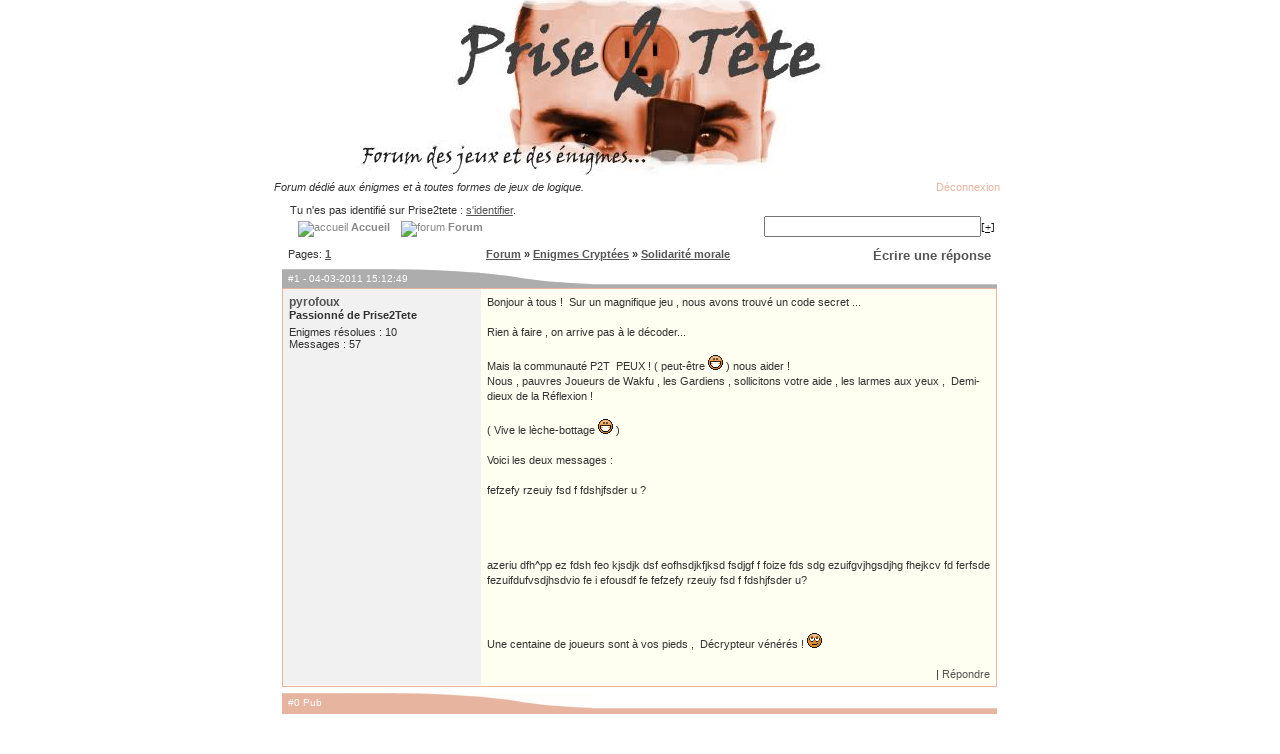

--- FILE ---
content_type: text/html; charset=iso-8859-1
request_url: http://www.prise2tete.fr/forum/viewtopic.php?id=8399
body_size: 9500
content:
<!DOCTYPE html PUBLIC "-//W3C//DTD XHTML 1.0 Strict//EN" "http://www.w3.org/TR/xhtml1/DTD/xhtml1-strict.dtd">
<html xmlns="http://www.w3.org/1999/xhtml" dir="ltr">
<head>
<meta http-equiv="Content-Type" content="text/html; charset=iso-8859-1" />
<script type="text/javascript" src="scripts/scripts.js"></script>
<title>Enigme Solidarité morale @ Prise2Tete</title>
<meta name="description" content="Bonjour à tous !  Sur un magnifique jeu , nous avons trouvé un code secret ...

Rien à faire , on arrive pas à le décoder... 

Mais la communauté P2T  PEUX ! ( peut-être :D ) nous aider ! 
Nous , pauvres Joueurs de Wakfu , les Gardiens , sollicitons  :: Enigme Solidarité morale @ Prise2Tete" />
<meta name="keywords" content="Enigme,Solidarité,morale,@,Prise2Tete" />
<link rel="stylesheet" type="text/css" href="style/Oxygen.css" />
<script type="text/javascript">
<!--
function process_form(the_form)
{
	var element_names = new Object()
	element_names["req_message"] = "Message"

	if (document.all || document.getElementById)
	{
		for (i = 0; i < the_form.length; ++i)
		{
			var elem = the_form.elements[i]
			if (elem.name && elem.name.substring(0, 4) == "req_")
			{
				if (elem.type && (elem.type=="text" || elem.type=="textarea" || elem.type=="password" || elem.type=="file") && elem.value=='')
				{
					alert("\"" + element_names[elem.name] + "\" est un champ requis pour ce formulaire.")
					elem.focus()
					return false
				}
			}
		}
	}

	return true
}
// -->
</script>
<link rel="alternate" type="application/rss+xml" title="Prise2Tete" href="/rss.xml">
<link rel="alternate" type="application/rss+xml" title="Prise2Tete - Enigmes" href="/rss.xml?enigmes">
<link rel="alternate" type="application/rss+xml" title="Prise2Tete - Enigmes mathématiques" href="/rss.xml?enigmes-maths">
<link rel="alternate" type="application/rss+xml" title="Prise2Tete - Jeux Flash" href="/rss.xml?jeux-flash">
<link rel="alternate" type="application/rss+xml" title="Prise2Tete - Room Escapes" href="/rss.xml?room-escape">
<link rel="alternate" type="application/rss+xml" title="Prise2Tete - Point and Click" href="/rss.xml?point-and-click">
<link rel="alternate" type="application/rss+xml" title="Prise2Tete - Sortie des énigmes officielles" href="/rss.xml?enigmes-officielles">
<link rel="search" title="Google &amp; Prise2Tete" href="/prise2tete-search.xml" type="application/opensearchdescription+xml">
<link rel="icon" href="/img/favicon.ico" type="image/png">
<link rel="shortcut icon" href="/img/favicon.ico" type="image/x-icon">
<script type="text/javascript">
var _gaq = _gaq || [];
_gaq.push(['_setAccount', 'UA-647045-1']);
_gaq.push(['_trackPageview']);
(function() {
 var ga = document.createElement('script');
 ga.src = ('https:' == document.location.protocol ? 'https://ssl' : 'http://www') + '.google-analytics.com/ga.js';
 ga.setAttribute('async', 'true');
 document.documentElement.firstChild.appendChild(ga);
})();
</script>
</head>
<body>
<div align="center">
<a href="http://www.prise2tete.fr/"><img style="margin:-5px;" src="img/forum.jpg" alt="Enigmes" /></a><br/>
<!--
<script async src="//pagead2.googlesyndication.com/pagead/js/adsbygoogle.js"></script>
<ins class="adsbygoogle"
     style="display:inline-block;width:728px;height:90px"
     data-ad-client="ca-pub-2941823798983528"
     data-ad-slot="5584356730"></ins>
<script>
(adsbygoogle = window.adsbygoogle || []).push({});
</script><br/>
-->

<table cellpadding="0" cellspacing="0" style="width:760px; height:69px; background-image:url(../img/barre-haut-760.png);">
<tbody><tr><td class="pun" style="padding-left:14px; text-align:left; font-style:italic;"><p><span>Forum dédié aux énigmes et à toutes formes de jeux de logique.</span></p></td><td class="pun" style="text-align:right; padding-right:20px"><a rel="nofollow" class="nav" style="color:#e7b49f" href="login.php?action=out&amp;id=1&amp;csrf_token=ef820aa950674581bc6e224d5a3ed720f3c8ae38">Déconnexion</a>
</td></tr>
<tr><td class="pun" style="padding:0px 25px 0px 30px;text-align:left; vertical-align:top">
<div id="brdwelcome" class="inbox">
			<p>Tu n'es pas identifié sur Prise2tete : <a href="login.php">s'identifier</a>.</p>
		</div>
				<a class="nav" href="/"><img src="/img/bouton_menu.gif" alt="accueil" /><b> Accueil </b></a>
				<a class="nav" href="index.php"><img src="/img/bouton_menu.gif" alt="forum" /><b> Forum </b></a>
</td><td style="padding:10px 25px 0px 0px; text-align:right;">
<form action="http://www.google.com/cse" target="_blank" id="searchbox_015173312759887787722:8j5ullwxnqi">
<input type="hidden" name="cx" value="015173312759887787722:8j5ullwxnqi" />
<input type="hidden" name="sitesearch" value="prise2tete.fr" />
<input type="text" name="q" size="25" /><a href="#" onclick="window.external.AddSearchProvider('http://www.prise2tete.fr/prise2tete-search.xml');" class="small" title="Ajouter">[+]</a></form>
<script type="text/javascript" src="http://www.google.com/coop/cse/brand?form=searchbox_015173312759887787722%3A8j5ullwxnqi&lang=fr"></script>
</td>
</tr>
</tbody>
</table>
<table class="texte" cellpadding="0" cellspacing="0" style="width:760px;">
<tr><td style="background-image:url(../img/fond-colonne-gauche.png); vertical-align:bottom; width:18px"><img style="vertical-align:bottom" src="/img/vague-bas-gauche.png" alt="" /></td>
<td style="padding:5px; width:724px; vertical-align:top">
<div id="punviewtopic" class="pun" align="left">

<div class="linkst">
	<div class="inbox">
		<p class="pagelink conl">Pages: <a href="viewtopic.php?id=8399"><strong>1</strong></a></p>
		<p class="postlink conr"><big><a rel="nofollow" href="post.php?tid=8399">Écrire une réponse</a></big></p>
 <ul><li><a href="index.php">Forum</a></li><li>&nbsp;&raquo;&nbsp;<a href="viewforum.php?id=28">Enigmes Cryptées</a></li><li>&nbsp;&raquo;&nbsp;<a href="viewtopic.php?id=8399">Solidarité morale</a></li></ul>	
		<div class="clearer"></div>
	</div>
</div>


<div id="p103736" class="blockpost rowodd firstpost">

	<h2 class="h2bis"><span><span class="conr">&nbsp;</span><a href="/forum/viewtopic.php?id=8399#p103736">#1</a> - 04-03-2011 15:12:49</span></h2>
	<div class="box">
		<div class="inbox">
						<div class="postleft">
				<dl>
					<dt><strong><a href="/?page=stats&joueur=pyrofoux">pyrofoux</a></strong></dt>
					<dd class="usertitle"><strong>Passionné de Prise2Tete</strong></dd>
					<dd class="postavatar"></dd>
					<dd>Enigmes résolues : 10</dd>
					<dd>Messages : 57</dd>
				</dl>
			</div>
			<div class="postright">
				<h3>Solidarit morale</h3>
						<div class="postmsg">
    
             
					<p>Bonjour à tous !&nbsp; Sur un magnifique jeu , nous avons trouvé un code secret ...<br /><br />Rien à faire , on arrive pas à le décoder... <br /><br />Mais la communauté P2T&nbsp; PEUX ! ( peut-être <img src="img/smilies/big_smile.png" width="15" height="15" alt="big_smile" /> ) nous aider ! <br />Nous , pauvres Joueurs de Wakfu , les Gardiens , sollicitons votre aide , les larmes aux yeux ,&nbsp; Demi-dieux de la Réflexion ! <br /><br />( Vive le lèche-bottage <img src="img/smilies/big_smile.png" width="15" height="15" alt="big_smile" /> ) <br /><br />Voici les deux messages :&nbsp; <br /><br />fefzefy rzeuiy fsd f fdshjfsder u ?<br /><br /><br /><br /><br />azeriu dfh^pp ez fdsh feo kjsdjk dsf eofhsdjkfjksd fsdjgf f foize fds sdg ezuifgvjhgsdjhg fhejkcv fd ferfsde fezuifdufvsdjhsdvio fe i efousdf fe fefzefy rzeuiy fsd f fdshjfsder u?<br /><br /><br /><br />Une centaine de joueurs sont à vos pieds ,&nbsp; Décrypteur vénérés ! <img src="img/smilies/roll.png" width="15" height="15" alt="roll" /></p>
					
          
										
				</div>
			</div>

		<div class="clearer">  </div>
		
				<div class="postleft">
			<dl></dl>
		</div>
					
						<div class="postfootright">
						<ul><li class="postquote"><script>function plusone_vote( obj ) { window.location.replace('recommander.php?id=8399'); }</script></li> | </li><li class="postquote"><a href="post.php?tid=8399&amp;qid=103736">Répondre</a></li></ul></div>

		</div>
	</div>
		</div>

<div class="blockpost rowodd">
	<h2><span>#0 Pub</span></h2>
 <div class="box" style="text-align:center">
 <!--
  <div class="postleft">
   <dl>
		  <dt><strong>Googlebot</strong></dt>
				<dd class="usertitle"><strong>Mécène de Prise2Tete</strong></dd>
			</dl>
 </div>
	<div class="postright">
	-->

<!--
  </div>
  -->
	</div>
</div>



<div id="p103739" class="blockpost roweven">

	<h2><span><span class="conr">&nbsp;</span><a href="/forum/viewtopic.php?id=8399#p103739">#2</a> - 04-03-2011 15:56:59</span></h2>
	<div class="box">
		<div class="inbox">
						<div class="postleft">
				<dl>
					<dt><strong><a href="/?page=stats&joueur=clementmarmet">clementmarmet</a></strong></dt>
					<dd class="usertitle"><strong>Elite de Prise2Tete</strong></dd>
					<dd class="postavatar"></dd>
					<dd>Enigmes résolues : 34</dd>
					<dd>Messages : 1329</dd>
					<dd>Lieu: I'm in spaaaace!!</dd>
				</dl>
			</div>
			<div class="postright">
				<h3>silidarité morale</h3>
						<div class="postmsg">
    
             
					<p>vu la quantité de &quot;f&quot;, cela correspond sans doute aux &quot;e&quot; quant à &quot;azeriu&quot;, cela ressemble étrangement à la première ligne d'un clavier :&quot;azertyuiop&quot;<br /><img src="img/smilies/tongue.png" width="15" height="15" alt="tongue" /></p>
					
          
										
				</div>
				<div class="postsignature"><hr />eki eki eki pa tang!!</div>
			</div>

		<div class="clearer">  </div>
		
				<div class="postleft">
			<dl></dl>
		</div>
					
						<div class="postfootright">
						<ul><li class="postquote"><a href="post.php?tid=8399&amp;qid=103739">Répondre</a></li></ul></div>

		</div>
	</div>
		</div>




<div id="p103741" class="blockpost rowodd">

	<h2 class="h2bis"><span><span class="conr">&nbsp;</span><a href="/forum/viewtopic.php?id=8399#p103741">#3</a> - 04-03-2011 16:03:33</span></h2>
	<div class="box">
		<div class="inbox">
						<div class="postleft">
				<dl>
					<dt><strong><a href="/?page=stats&joueur=pyrofoux">pyrofoux</a></strong></dt>
					<dd class="usertitle"><strong>Passionné de Prise2Tete</strong></dd>
					<dd class="postavatar"></dd>
					<dd>Enigmes résolues : 10</dd>
					<dd>Messages : 57</dd>
				</dl>
			</div>
			<div class="postright">
				<h3>soludarité morale</h3>
						<div class="postmsg">
    
             
					<p>Nous avons émis l'hypothèse , comme dans une énigme précédente , qu'il y aurait des&nbsp; morceaux du code qu'il faudrait supprimer , comme des suites de lettres venant du clavier : azer , sdf , ghj , etc... <img src="img/smilies/smile.png" width="15" height="15" alt="smile" /></p>
					
          
										
				</div>
			</div>

		<div class="clearer">  </div>
		
				<div class="postleft">
			<dl></dl>
		</div>
					
						<div class="postfootright">
						<ul><li class="postquote"><a href="post.php?tid=8399&amp;qid=103741">Répondre</a></li></ul></div>

		</div>
	</div>
		</div>




<div id="p103742" class="blockpost roweven">

	<h2><span><span class="conr">&nbsp;</span><a href="/forum/viewtopic.php?id=8399#p103742">#4</a> - 04-03-2011 16:22:34</span></h2>
	<div class="box">
		<div class="inbox">
						<div class="postleft">
				<dl>
					<dt><strong><a href="/?page=stats&joueur=clementmarmet">clementmarmet</a></strong></dt>
					<dd class="usertitle"><strong>Elite de Prise2Tete</strong></dd>
					<dd class="postavatar"></dd>
					<dd>Enigmes résolues : 34</dd>
					<dd>Messages : 1329</dd>
					<dd>Lieu: I'm in spaaaace!!</dd>
				</dl>
			</div>
			<div class="postright">
				<h3>Solidaité morale</h3>
						<div class="postmsg">
    
             
					<p>le codage a sûrement rapport avec le clavier mais... comment?<br />D'après dcode, &quot;ds&quot; revient 14 fois: il correspond peut-être à&quot;es&quot;<br />De plus fsd revient souvent et signifie sans doute &quot;les&quot; (ça collerait avec ds=es)<br />je vois pas beaucoup d'autre pistes, mais ça semble être une substitution avec un alphabet fixe <img src="img/smilies/hmm.png" width="15" height="15" alt="hmm" /><br />(z'avez pas des langues spéciales dans vot' jeu là? <img src="img/smilies/lol.png" width="15" height="15" alt="lol" /> )</p>
					
          
										
				</div>
				<div class="postsignature"><hr />eki eki eki pa tang!!</div>
			</div>

		<div class="clearer">  </div>
		
				<div class="postleft">
			<dl></dl>
		</div>
					
						<div class="postfootright">
						<ul><li class="postquote"><a href="post.php?tid=8399&amp;qid=103742">Répondre</a></li></ul></div>

		</div>
	</div>
		</div>




<div id="p103743" class="blockpost rowodd">

	<h2><span><span class="conr">&nbsp;</span><a href="/forum/viewtopic.php?id=8399#p103743">#5</a> - 04-03-2011 16:23:18</span></h2>
	<div class="box">
		<div class="inbox">
						<div class="postleft">
				<dl>
					<dt><strong><a href="/?page=stats&joueur=Memento">Memento</a></strong></dt>
					<dd class="usertitle"><strong>Professionnel de Prise2Tete</strong></dd>
					<dd class="postavatar"></dd>
					<dd>Enigmes résolues : 30</dd>
					<dd>Messages : 176</dd>
				</dl>
			</div>
			<div class="postright">
				<h3>Solidarité morae</h3>
						<div class="postmsg">
    
             
					<p>Cela vient de là ?<br /><span style="visibility: visible; cursor: pointer;" onclick="montrer_spoiler(this);"><b>Spoiler : [Afficher le message]</b></span><span style="visibility: hidden;"> <a href="http://shelockme.blogspot.com/2011/03/enquete-un-message-draconique.html" onclick="window.open(this.href); return false;" rel="nofollow">http://shelockme.blogspot.com/2011/03/e &hellip; nique.html</a> </span></p>
					
          
										
				</div>
			</div>

		<div class="clearer">  </div>
		
				<div class="postleft">
			<dl></dl>
		</div>
					
						<div class="postfootright">
						<ul><li class="postquote"><a href="post.php?tid=8399&amp;qid=103743">Répondre</a></li></ul></div>

		</div>
	</div>
		</div>




<div id="p103747" class="blockpost roweven">

	<h2 class="h2bis"><span><span class="conr">&nbsp;</span><a href="/forum/viewtopic.php?id=8399#p103747">#6</a> - 04-03-2011 16:58:02</span></h2>
	<div class="box">
		<div class="inbox">
						<div class="postleft">
				<dl>
					<dt><strong><a href="/?page=stats&joueur=pyrofoux">pyrofoux</a></strong></dt>
					<dd class="usertitle"><strong>Passionné de Prise2Tete</strong></dd>
					<dd class="postavatar"></dd>
					<dd>Enigmes résolues : 10</dd>
					<dd>Messages : 57</dd>
				</dl>
			</div>
			<div class="postright">
				<h3>Solidrité morale</h3>
						<div class="postmsg">
    
             
					<p>Je suis désolé de vous dire que l'énigme n'en était pas une . <br />Pas de problème pas de solutions .&nbsp; Les Développeurs du jeu on fait ceci &quot; juste &quot;<br />pour décorer.... Je suis aussi déçu que vous.... Désolé...<img src="img/smilies/hmm.png" width="15" height="15" alt="hmm" /> <br /><br />@Memento&nbsp; Oui ça vient bien de là , mais je fait partie du staff du blog ! <img src="img/smilies/wink.png" width="15" height="15" alt="wink" /></p>
					
          
										
				</div>
			</div>

		<div class="clearer">  </div>
		
				<div class="postleft">
			<dl></dl>
		</div>
					
						<div class="postfootright">
						<ul><li class="postquote"><a href="post.php?tid=8399&amp;qid=103747">Répondre</a></li></ul></div>

		</div>
	</div>
		</div>




<div id="p103748" class="blockpost rowodd">

	<h2><span><span class="conr">&nbsp;</span><a href="/forum/viewtopic.php?id=8399#p103748">#7</a> - 04-03-2011 17:04:33</span></h2>
	<div class="box">
		<div class="inbox">
						<div class="postleft">
				<dl>
					<dt><strong><a href="/?page=stats&joueur=Memento">Memento</a></strong></dt>
					<dd class="usertitle"><strong>Professionnel de Prise2Tete</strong></dd>
					<dd class="postavatar"></dd>
					<dd>Enigmes résolues : 30</dd>
					<dd>Messages : 176</dd>
				</dl>
			</div>
			<div class="postright">
				<h3>Solidarité morlae</h3>
						<div class="postmsg">
    
             
					<p>Dommage <img src="img/smilies/sad.png" width="15" height="15" alt="sad" /></p>
					
          
										
				</div>
			</div>

		<div class="clearer">  </div>
		
				<div class="postleft">
			<dl></dl>
		</div>
					
						<div class="postfootright">
						<ul><li class="postquote"><a href="post.php?tid=8399&amp;qid=103748">Répondre</a></li></ul></div>

		</div>
	</div>
		</div>




<div id="p103750" class="blockpost roweven">

	<h2><span><span class="conr">&nbsp;</span><a href="/forum/viewtopic.php?id=8399#p103750">#8</a> - 04-03-2011 17:16:59</span></h2>
	<div class="box">
		<div class="inbox">
						<div class="postleft">
				<dl>
					<dt><strong><a href="/?page=stats&joueur=FRiZMOUT">FRiZMOUT</a></strong></dt>
					<dd class="usertitle"><strong>Verbicruciste binairien</strong></dd>
					<dd class="postavatar"></dd>
					<dd>Enigmes résolues : 49</dd>
					<dd>Messages : 2218</dd>
				</dl>
			</div>
			<div class="postright">
				<h3>Solidarié morale</h3>
						<div class="postmsg">
    
             
					<p>A priori, ce n'est pas une substitution mono-alphabétique car aucun mot peut correspondre à fezuifdufvsdjhsdvio.</p>
					
          
										
				</div>
			</div>

		<div class="clearer">  </div>
		
				<div class="postleft">
			<dl></dl>
		</div>
					
						<div class="postfootright">
						<ul><li class="postquote"><a href="post.php?tid=8399&amp;qid=103750">Répondre</a></li></ul></div>

		</div>
	</div>
		</div>




<div id="p103751" class="blockpost rowodd">

	<h2><span><span class="conr">&nbsp;</span><a href="/forum/viewtopic.php?id=8399#p103751">#9</a> - 04-03-2011 17:18:08</span></h2>
	<div class="box">
		<div class="inbox">
						<div class="postleft">
				<dl>
					<dt><strong><a href="/?page=stats&joueur=clementmarmet">clementmarmet</a></strong></dt>
					<dd class="usertitle"><strong>Elite de Prise2Tete</strong></dd>
					<dd class="postavatar"></dd>
					<dd>Enigmes résolues : 34</dd>
					<dd>Messages : 1329</dd>
					<dd>Lieu: I'm in spaaaace!!</dd>
				</dl>
			</div>
			<div class="postright">
				<h3>Solidairté morale</h3>
						<div class="postmsg">
    
             
					<p>magnifique décoration!! <img src="img/smilies/lol.png" width="15" height="15" alt="lol" /><br />tant pis <img src="img/smilies/tongue.png" width="15" height="15" alt="tongue" /></p>
					
          
										
				</div>
				<div class="postsignature"><hr />eki eki eki pa tang!!</div>
			</div>

		<div class="clearer">  </div>
		
				<div class="postleft">
			<dl></dl>
		</div>
					
						<div class="postfootright">
						<ul><li class="postquote"><a href="post.php?tid=8399&amp;qid=103751">Répondre</a></li></ul></div>

		</div>
	</div>
		</div>




<div id="p103752" class="blockpost roweven">

	<h2 class="h2bis"><span><span class="conr">&nbsp;</span><a href="/forum/viewtopic.php?id=8399#p103752">#10</a> - 04-03-2011 17:27:18</span></h2>
	<div class="box">
		<div class="inbox">
						<div class="postleft">
				<dl>
					<dt><strong><a href="/?page=stats&joueur=pyrofoux">pyrofoux</a></strong></dt>
					<dd class="usertitle"><strong>Passionné de Prise2Tete</strong></dd>
					<dd class="postavatar"></dd>
					<dd>Enigmes résolues : 10</dd>
					<dd>Messages : 57</dd>
				</dl>
			</div>
			<div class="postright">
				<h3>solidariyé morale</h3>
						<div class="postmsg">
    
             
					<p>Et le pire c'est que les Développeurs nous ont &quot; donné &quot; un indice ! <br /><br />Pikoui ! Y-Y&nbsp; .....&nbsp; Ce jeu est l'un des pires qui soit ! ( Sadiquement !&nbsp; )</p>
					
          
										
				</div>
			</div>

		<div class="clearer">  </div>
		
				<div class="postleft">
			<dl></dl>
		</div>
					
						<div class="postfootright">
						<div>&nbsp;</div></div>

		</div>
	</div>
		</div>




<div class="postlinksb">
	<div class="inbox">
		<p class="postlink conr"><big><a rel="nofollow" href="post.php?tid=8399">Écrire une réponse</a></big></p>
		<p class="pagelink conl">Pages: <a href="viewtopic.php?id=8399"><strong>1</strong></a></p>
		<ul><li><a href="index.php">Forum</a></li><li>&nbsp;&raquo;&nbsp;<a href="viewforum.php?id=28">Enigmes Cryptées</a></li><li>&nbsp;&raquo;&nbsp;<a href="viewtopic.php?id=8399">Solidarité morale</a></li></ul>
		<div class="clearer"></div>
	</div>
</div>

<div class="blockform">
	<h2><span>Réponse rapide</span></h2>
	<div class="box">
		<form name="post" method="post" action="post.php?tid=8399" onsubmit="this.submit.disabled=true;if(process_form(this)){return true;}else{this.submit.disabled=false;return false;}">
			<div class="inform">
								<div id="avertissement" class="box" style="padding:2px; margin-bottom:10px; display:none;"><b><u>Attention</u></b> : <b>Aucun indice ou demande d'aide concernant les énigmes de Prise2Tete n'est accepté sur le forum !</b> Rends-toi sur le <b><a href="/?page=sage">cercle des sages</a></b> si tu as <blink>besoin d'aide !</blink></b><br />Tout nouveau message ou sujet ne respectant pas cette règle sera supprimé, merci.</div>
				<fieldset>
					<legend>Rédige ton message</legend>
					<div class="infldset txtarea">
						
												<label class="conl"><strong>Nom (Pseudo)</strong><br /><input type="text" name="req_username" value="" size="25" maxlength="25" tabindex="1" /><br /></label>
						<label class="conl">Courriel<br /><input type="text" name="email" value="" size="30" maxlength="50" tabindex="2" /><br /></label>
						<div class="clearer"></div>
						
					 						<script type="text/javascript">
						<!--
							function insert_text(open, close)
							{
								msgfield = (document.all) ? document.all.req_message : document.forms['post']['req_message'];

								// IE support
								if (document.selection && document.selection.createRange)
								{
									msgfield.focus();
									sel = document.selection.createRange();
									sel.text = open + sel.text + close;
									msgfield.focus();
								}

								// Moz support
								else if (msgfield.selectionStart || msgfield.selectionStart == '0')
								{
									var startPos = msgfield.selectionStart;
									var endPos = msgfield.selectionEnd;

									msgfield.value = msgfield.value.substring(0, startPos) + open + msgfield.value.substring(startPos, endPos) + close + msgfield.value.substring(endPos, msgfield.value.length);
									msgfield.selectionStart = msgfield.selectionEnd = endPos + open.length + close.length;
									msgfield.focus();
								}

								// Fallback support for other browsers
								else
								{
									msgfield.value += open + close;
									msgfield.focus();
								}

								return;
							}
						-->
						</script>
						<div style="padding-top: 4px">
						 <img src="img/bbcode/gras.png" onclick="insert_text('[b]','[/b]')" title="Gras" />
							<img src="img/bbcode/italique.png" onclick="insert_text('[i]','[/i]')" title="Italique" />
							<img src="img/bbcode/souligne.png" onclick="insert_text('[u]','[/u]')" title="Souligné" /> | 
							<img src="img/bbcode/url.png" onclick="insert_text('[url]','[/url]')" title="Lien web" />
							<img src="img/bbcode/image.png" onclick="insert_text('[img]','[/img]')" title="Image" />
							<img src="img/bbcode/loupe.png" onclick="insert_text('[zoom]','[/zoom]')" title="Image avec Zoom" /> | 
							<img src="img/bbcode/citation.png" onclick="insert_text('[quote]','[/quote]')" title="Citation" />
							<img src="img/bbcode/code.png" onclick="insert_text('[code]','[/code]')" title="Code / Texte non formaté" />
							<img src="img/bbcode/tex.png" onclick="insert_text('[latex]','[/latex]')" title="Formule LaTeX" />
							<img src="img/bbcode/pdf.png" onclick="insert_text('[pdf url=',' width=500 height=650]')" title="Lecteur PDF" />
							<img src="img/bbcode/spoiler.png" onclick="insert_text('[spoiler]','[/spoiler]')" title="Spoiler" /> | 
							<img src="img/bbcode/flash.png" onclick="insert_text('[flash url=',' width=640 height=480]')" title="Flash" />
							<img src="img/bbcode/deezer.png" onclick="insert_text('[deezer]','[/deezer]')" title="Deezer" />
							<img src="img/bbcode/mp3.png" onclick="insert_text('[mp3 url=',']')" title="MP3" />
							<img src="img/bbcode/youtube.png" onclick="insert_text('[youtube]','[/youtube]')" title="YouTube" />
							<img src="img/bbcode/dailymotion.png" onclick="insert_text('[dm code=',']')" title="DailyMotion" /> |
							<a href="/?page=upload" target="_blank" title="Utiliser un fichier uploadé">Upload</a> |
							<a href="help.php" target="_blank" title="aide sur la syntaxe BBCode">Aide</a>
						</div>
						<div style="padding-top: 4px">
							<a href="javascript:insert_text(':)', '');"><img src="img/smilies/smile.png" width="15" height="15" alt=":)" /></a>
							<a href="javascript:insert_text(':|', '');"><img src="img/smilies/neutral.png" width="15" height="15" alt=":|" /></a>
							<a href="javascript:insert_text(':(', '');"><img src="img/smilies/sad.png" width="15" height="15" alt=":(" /></a>
							<a href="javascript:insert_text(':D', '');"><img src="img/smilies/big_smile.png" width="15" height="15" alt=":D" /></a>
							<a href="javascript:insert_text(':o', '');"><img src="img/smilies/yikes.png" width="15" height="15" alt=":o" /></a>
							<a href="javascript:insert_text(';)', '');"><img src="img/smilies/wink.png" width="15" height="15" alt=";)" /></a>
							<a href="javascript:insert_text(':/', '');"><img src="img/smilies/hmm.png" width="15" height="15" alt=":/" /></a>
							<a href="javascript:insert_text(':P', '');"><img src="img/smilies/tongue.png" width="15" height="15" alt=":P" /></a>
							<a href="javascript:insert_text(':lol:', '');"><img src="img/smilies/lol.png" width="15" height="15" alt=":lol:" /></a>
							<a href="javascript:insert_text(':mad:', '');"><img src="img/smilies/mad.png" width="15" height="15" alt=":mad:" /></a>
							<a href="javascript:insert_text(':rolleyes:', '');"><img src="img/smilies/roll.png" width="15" height="15" alt=":rolleyes:" /></a>
							<a href="javascript:insert_text(':cool:', '');"><img src="img/smilies/cool.png" width="15" height="15" alt=":cool:" /></a>
						</div>
						<input type="hidden" name="form_sent" value="1" />
						<input type="hidden" name="form_user" value="Invité" />
						<label><textarea name="req_message" rows="8" cols="80" tabindex="3" onfocus="if (this.value.replace(/^\s+/g,'').replace(/\s+$/g,'').substring(0,8) == 'BESOIN D'){ this.value=''; document.getElementById('avertissement').style.display='block'; document.post.submit.disabled=false; document.post.preview.disabled=false; }" onclick=" document.post.submit.disabled=false;">

BESOIN D'AIDE ? Pour demander des indices sur les énigmes officielles de Prise2Tete, il existe un système d'entraide spécialement conçu : le cercle des sages.

Aucun indice ou demande d'aide concernant les énigmes officielles de Prise2Tete n'est accepté sur le forum !</textarea></label>
					</div>
				</fieldset>
						
								<fieldset style="margin: 10px 0px 0px 0px;">
			<legend>S&eacute;curit&eacute;</legend>
			<div class="infldset">
				<p>Répondez (numériquement) à la petite énigme suivante&nbsp;:&nbsp;</p>
				<p><strong>Dans une course, vous doublez le 20ème, en quelle position êtes-vous ?</strong>
					<input name="captcha" id="captcha" type="text"  tabindex="4" size="5" maxlength="10" value="" style="text-align: center;" />
				</p>
			</div>
		</fieldset>
						
						
			</div>
			<p><input type="submit" name="submit" tabindex="5" value="Envoyer" accesskey="s" disabled="disabled" /> <input type="submit" name="preview" value="Prévisualiser" tabindex="6" accesskey="p" disabled="disabled" /></p>
		</form>
	</div>
</div>
<div id="users1" class="blocktable">
<h2><span>Sujets similaires</span></h2>
<div class="box">
	<div class="inbox">
		<table cellspacing="0">
		<thead>
			<tr>
				<th class="tcl" scope="col">Sujet</th>
				<th class="tc3" scope="col">Date</th>
				<th class="tcr" scope="col">Forum</th>
			</tr>
		</thead>
		<tbody><tr class="inew">
			<td class="tcl">
				<div class="intd">
					<div class="icon"><div class="nosize"><!-- --> P2T</div></div>
					<div class="tclcon">
						<strong><a href="viewtopic.php?id=6596">Enigme sport 4</a></strong> par racine
					</div>
				</div>
			</td>
			<td class="tc3">02-06-2010</td>
			<td class="tcr"><a href="viewforum.php?id=28" title="">Enigmes Cryptées</a> </td>
		</tr><tr class="inew">
			<td class="tcl">
				<div class="intd">
					<div class="icon"><div class="nosize"><!-- --> P2T</div></div>
					<div class="tclcon">
						<strong><a href="viewtopic.php?id=5596">Sieste ou département</a></strong> par MthS-MlndN
					</div>
				</div>
			</td>
			<td class="tc3">06-01-2010</td>
			<td class="tcr"><a href="viewforum.php?id=28" title="">Enigmes Cryptées</a> </td>
		</tr><tr class="inew">
			<td class="tcl">
				<div class="intd">
					<div class="icon"><div class="nosize"><!-- --> P2T</div></div>
					<div class="tclcon">
						<strong><a href="viewtopic.php?id=3670">Euréka ! 2 (+ INDICES)</a></strong> par MthS-MlndN
					</div>
				</div>
			</td>
			<td class="tc3">13-04-2009</td>
			<td class="tcr"><a href="viewforum.php?id=28" title="">Enigmes Cryptées</a> </td>
		</tr><tr class="inew">
			<td class="tcl">
				<div class="intd">
					<div class="icon"><div class="nosize"><!-- --> P2T</div></div>
					<div class="tclcon">
						<strong><a href="viewtopic.php?id=6550">Roland Garros</a></strong> par celina58
					</div>
				</div>
			</td>
			<td class="tc3">22-05-2010</td>
			<td class="tcr"><a href="viewforum.php?id=28" title="">Enigmes Cryptées</a> </td>
		</tr><tr class="inew">
			<td class="tcl">
				<div class="intd">
					<div class="icon"><div class="nosize"><!-- --> P2T</div></div>
					<div class="tclcon">
						<strong><a href="viewtopic.php?id=13075">La réponse est presque dans la question...</a></strong> par Lui-meme
					</div>
				</div>
			</td>
			<td class="tc3">19-08-2016</td>
			<td class="tcr"><a href="viewforum.php?id=28" title="">Enigmes Cryptées</a> </td>
		</tr><tr class="inew">
			<td class="tcl">
				<div class="intd">
					<div class="icon"><div class="nosize"><!-- --> P2T</div></div>
					<div class="tclcon">
						<strong><a href="viewtopic.php?id=2214">Cryptage Biblique.</a></strong> par Limenthia
					</div>
				</div>
			</td>
			<td class="tc3">06-10-2008</td>
			<td class="tcr"><a href="viewforum.php?id=28" title="">Enigmes Cryptées</a> </td>
		</tr><tr class="inew">
			<td class="tcl">
				<div class="intd">
					<div class="icon"><div class="nosize"><!-- --> P2T</div></div>
					<div class="tclcon">
						<strong><a href="viewtopic.php?id=7144">Codeghzrisljghlbk</a></strong> par Promath-
					</div>
				</div>
			</td>
			<td class="tc3">08-09-2010</td>
			<td class="tcr"><a href="viewforum.php?id=28" title="">Enigmes Cryptées</a> </td>
		</tr><tr class="inew">
			<td class="tcl">
				<div class="intd">
					<div class="icon"><div class="nosize"><!-- --> P2T</div></div>
					<div class="tclcon">
						<strong><a href="viewtopic.php?id=1905">La Clé de l'Histoire - épisode1</a></strong> par cantalene
					</div>
				</div>
			</td>
			<td class="tc3">25-08-2008</td>
			<td class="tcr"><a href="viewforum.php?id=28" title="">Enigmes Cryptées</a> </td>
		</tr><tr class="inew">
			<td class="tcl">
				<div class="intd">
					<div class="icon"><div class="nosize"><!-- --> P2T</div></div>
					<div class="tclcon">
						<strong><a href="viewtopic.php?id=3293">Humeur du jour 19 1 8 10 5 26 25 9 10 10 9 ...</a></strong> par kosmogol
					</div>
				</div>
			</td>
			<td class="tc3">26-02-2009</td>
			<td class="tcr"><a href="viewforum.php?id=28" title="">Enigmes Cryptées</a> </td>
		</tr></tbody>
			</table>
		</div>
	</div>
	<!--
<script async src="//pagead2.googlesyndication.com/pagead/js/adsbygoogle.js"></script>
<ins class="adsbygoogle" style="display:block" data-ad-client="ca-pub-2941823798983528" data-ad-slot="3906071532" data-ad-format="autorelaxed"></ins>
<script>(adsbygoogle = window.adsbygoogle || []).push({});</script>
-->
</div>

<div id="vf" class="blocktable" style="max-height:150px;overflow:auto">
<h2><span>Mots clés des moteurs de recherche</span></h2>
<div class="box">
	<div class="inbox">
		<table cellspacing="0">
		<thead>
			<tr>
				<th class="tcr" scope="col">Mot clé (occurences)</th>
			</tr>
		</thead>
		<tbody><tr class="inew">
			<td class="tcr">
				<div class="intd">
					<div class="icon"><div class="nosize"><!-- --></div></div>
					<div class="tclcon">
						<strong><a href="http://www.google.com/cse?cx=015173312759887787722%3A8j5ullwxnqi&q=solidarite+morale" rel="nofollow" target="_blank">Solidarite morale</a> (5)</a> &mdash; <a href="http://www.google.com/cse?cx=015173312759887787722%3A8j5ullwxnqi&q=enigmes+solidarite" rel="nofollow" target="_blank">Enigmes solidarite</a> (4)</a> &mdash; <a href="http://www.google.com/cse?cx=015173312759887787722%3A8j5ullwxnqi&q=devinette+morale" rel="nofollow" target="_blank">Devinette morale</a> (3)</a> &mdash; <a href="http://www.google.com/cse?cx=015173312759887787722%3A8j5ullwxnqi&q=enigme+facile+solidarite" rel="nofollow" target="_blank">Enigme facile solidarite</a> (3)</a> &mdash; <a href="http://www.google.com/cse?cx=015173312759887787722%3A8j5ullwxnqi&q=enigme+solidarite" rel="nofollow" target="_blank">Enigme solidarite</a> (3)</a> &mdash; <a href="http://www.google.com/cse?cx=015173312759887787722%3A8j5ullwxnqi&q=devinette+solidarite" rel="nofollow" target="_blank">Devinette solidarite</a> (2)</a> &mdash; <a href="http://www.google.com/cse?cx=015173312759887787722%3A8j5ullwxnqi&q=des+devinettes+sur+la+solidarite" rel="nofollow" target="_blank">Des devinettes sur la solidarite</a> (2)</a> &mdash; <a href="http://www.google.com/cse?cx=015173312759887787722%3A8j5ullwxnqi&q=devinettes+sur+la+solidarite" rel="nofollow" target="_blank">Devinettes sur la solidarite</a> (2)</a> &mdash; <a href="http://www.google.com/cse?cx=015173312759887787722%3A8j5ullwxnqi&q=fefzefy+rzeuiy+fsd+f+fdshjfsder+u%3F" rel="nofollow" target="_blank">Fefzefy rzeuiy fsd f fdshjfsder u?</a> (2)</a> &mdash; <a href="http://www.google.com/cse?cx=015173312759887787722%3A8j5ullwxnqi&q=enigmes+morale" rel="nofollow" target="_blank">Enigmes morale</a> (2)</a> &mdash; <a href="http://www.google.com/cse?cx=015173312759887787722%3A8j5ullwxnqi&q=enigme+morale" rel="nofollow" target="_blank">Enigme morale</a> (2)</a> &mdash; <a href="http://www.google.com/cse?cx=015173312759887787722%3A8j5ullwxnqi&q=devinette+sur+la+solidarite" rel="nofollow" target="_blank">Devinette sur la solidarite</a> (2)</a> &mdash; <a href="http://www.google.com/cse?cx=015173312759887787722%3A8j5ullwxnqi&q=enigme+sur+la+solidarite" rel="nofollow" target="_blank">Enigme sur la solidarite</a> (2)</a> &mdash; <a href="http://www.google.com/cse?cx=015173312759887787722%3A8j5ullwxnqi&q=enigme+avec+codage+azerty" rel="nofollow" target="_blank">Enigme avec codage azerty</a> (1)</a> &mdash; <a href="http://www.google.com/cse?cx=015173312759887787722%3A8j5ullwxnqi&q=fefzefy+rzeuiy+fsd+f+fdshjfsder+u+%3F" rel="nofollow" target="_blank">Fefzefy rzeuiy fsd f fdshjfsder u ?</a> (1)</a> &mdash; <a href="http://www.google.com/cse?cx=015173312759887787722%3A8j5ullwxnqi&q=eki+de+tonger" rel="nofollow" target="_blank">Eki de tonger</a> (1)</a> &mdash; <a href="http://www.google.com/cse?cx=015173312759887787722%3A8j5ullwxnqi&q=jeu+enigme+morale" rel="nofollow" target="_blank">Jeu enigme morale</a> (1)</a> &mdash; <a href="http://www.google.com/cse?cx=015173312759887787722%3A8j5ullwxnqi&q=enigme++sur+la+solidarite" rel="nofollow" target="_blank">Enigme  sur la solidarite</a> (1)</a> &mdash; <a href="http://www.google.com/cse?cx=015173312759887787722%3A8j5ullwxnqi&q=morale+devinette" rel="nofollow" target="_blank">Morale devinette</a> (1)</a> &mdash; <a href="http://www.google.com/cse?cx=015173312759887787722%3A8j5ullwxnqi&q=devinette+avec++une+morale" rel="nofollow" target="_blank">Devinette avec  une morale</a> (1)</a> &mdash; <a href="http://www.google.com/cse?cx=015173312759887787722%3A8j5ullwxnqi&q=enigme+morale+avec+solution" rel="nofollow" target="_blank">Enigme morale avec solution</a> (1)</a> &mdash; <a href="http://www.google.com/cse?cx=015173312759887787722%3A8j5ullwxnqi&q=enigme+avec+morale" rel="nofollow" target="_blank">Enigme avec morale</a> (1)</a> &mdash; <a href="http://www.google.com/cse?cx=015173312759887787722%3A8j5ullwxnqi&q=solidarite+enigme" rel="nofollow" target="_blank">Solidarite enigme</a> (1)</a> &mdash; <a href="http://www.google.com/cse?cx=015173312759887787722%3A8j5ullwxnqi&q=enigme+reponse+solidarite" rel="nofollow" target="_blank">Enigme reponse solidarite</a> (1)</a> &mdash; <a href="http://www.google.com/cse?cx=015173312759887787722%3A8j5ullwxnqi&q=enigmes+sur+la+solidarite" rel="nofollow" target="_blank">Enigmes sur la solidarite</a> (1)</a> &mdash; <a href="http://www.google.com/cse?cx=015173312759887787722%3A8j5ullwxnqi&q=devinette+avec+solidarite" rel="nofollow" target="_blank">Devinette avec solidarite</a> (1)</a> &mdash; <a href="http://www.google.com/cse?cx=015173312759887787722%3A8j5ullwxnqi&q=devinette+avec++moral" rel="nofollow" target="_blank">Devinette avec  moral</a> (1)</a> &mdash; <a href="http://www.google.com/cse?cx=015173312759887787722%3A8j5ullwxnqi&q=morale+avec+le+mots+solidarite" rel="nofollow" target="_blank">Morale avec le mots solidarite</a> (1)</a> &mdash; <a href="http://www.google.com/cse?cx=015173312759887787722%3A8j5ullwxnqi&q=azertyuiop%A8ghj" rel="nofollow" target="_blank"></a> (1)</a> &mdash; <a href="http://www.google.com/cse?cx=015173312759887787722%3A8j5ullwxnqi&q=devinettes+avec+une+morale" rel="nofollow" target="_blank">Devinettes avec une morale</a> (1)</a> &mdash; <a href="http://www.google.com/cse?cx=015173312759887787722%3A8j5ullwxnqi&q=enigmes+avec+morale" rel="nofollow" target="_blank">Enigmes avec morale</a> (1)</a> &mdash; <a href="http://www.google.com/cse?cx=015173312759887787722%3A8j5ullwxnqi&q=morale+de+solidarite" rel="nofollow" target="_blank">Morale de solidarite</a> (1)</a> &mdash; <a href="http://www.google.com/cse?cx=015173312759887787722%3A8j5ullwxnqi&q=solidarite+et+devinette" rel="nofollow" target="_blank">Solidarite et devinette</a> (1)</a> &mdash; <a href="http://www.google.com/cse?cx=015173312759887787722%3A8j5ullwxnqi&q=azer" rel="nofollow" target="_blank">Azer</a> (1)</a> &mdash; <a href="http://www.google.com/cse?cx=015173312759887787722%3A8j5ullwxnqi&q=idee+video+menigme+pour+passer+messageessage" rel="nofollow" target="_blank">Idee video menigme pour passer messageessage</a> (1)</a> &mdash; <a href="http://www.google.com/cse?cx=015173312759887787722%3A8j5ullwxnqi&q=enigme+sur+solidarite" rel="nofollow" target="_blank">Enigme sur solidarite</a> (1)</a> &mdash; <a href="http://www.google.com/cse?cx=015173312759887787722%3A8j5ullwxnqi&q=devinette+avec+une+moral" rel="nofollow" target="_blank">Devinette avec une moral</a> (1)</a> &mdash; 
						</strong>
					</div>
				</div>
			</td>
		</tr></tbody>
			</table>
		</div>
	</div>
</div>
<div id="brdfooter" class="block">
	<h2><span>Pied de page des forums</span></h2>
	<div class="box">
		<div class="inbox">
<div class="pepsia_player" data-token="00e1" data-popup="bottom-left"></div><script type="text/javascript">(function(){var e=document.createElement("script"),f=document.getElementsByTagName("script")[0];e.src="//player.pepsia.com/sdk.js?d="+(new Date).getTime().toString(16);e.type="text/javascript";e.async=!0;f.parentNode.insertBefore(e,f);})();</script>
			<div class="conl">
				<form id="qjump" method="get" action="viewforum.php">
					<div><label>Aller à
					<br /><select name="id" onchange="window.location=('viewforum.php?id='+this.options[this.selectedIndex].value)">
						<optgroup label="Énigmes">
							<option value="1">Enigmes Logiques</option>
							<option value="3">Enigmes Mathématiques</option>
							<option value="28" selected="selected">Enigmes Cryptées</option>
							<option value="34">Enigmes à Episodes</option>
							<option value="12">Enigmes Diverses</option>
							<option value="38">Enigmes Culture G</option>
							<option value="41">Enigmes de Lettres</option>
							<option value="39">Enigmes d'Ailleurs</option>
							<option value="40">Jeu de l'oie de P2T</option>
							<option value="5">Devinettes</option>
						</optgroup>
						<optgroup label="Jeux">
							<option value="10">Jeux de réflexion</option>
							<option value="32">Room Escape</option>
							<option value="35">Point and Click</option>
							<option value="37">Objets cachés</option>
							<option value="7">Jeux Vidéos</option>
							<option value="19">Jeux en ligne</option>
						</optgroup>
						<optgroup label="Bla²">
							<option value="16">Blabla</option>
							<option value="30">Autour des énigmes</option>
							<option value="29">À propos de Prise2Tete</option>
							<option value="11">Sortie des énigmes</option>
					</optgroup>
					</select>
					<input type="submit" value=" Aller " accesskey="g" />
					</label></div>
				</form>
			</div>
		  <p class="conr"><a href="http://www.prise2tete.fr">P2T</a> basé sur PunBB<br /><a href="http://www.robothumb.com">Screenshots par Robothumb</a><br /><br />&copy; Copyright 2002&#8211;2005 Rickard Andersson</p>
			<div class="clearer"></div>
		</div>
	</div>
</div>
<script type="text/x-mathjax-config">

MathJax.Hub.Config({
  tex2jax: {displayMath: [['[TeX]','[/TeX]']], inlineMath: [['[latex]','[/latex]']]},
  "HTML-CSS": { scale: 125, linebreaks: { automatic: true, width: 'container' } }
});

</script>
<script type="text/javascript" src="https://cdnjs.cloudflare.com/ajax/libs/mathjax/2.7.1/MathJax.js?config=TeX-AMS-MML_HTMLorMML"></script>

<script async src='//pagead2.googlesyndication.com/pagead/js/adsbygoogle.js'></script>

</script>
</div>
</td>
<td style="background-image:url(../img/fond-colonne-droite.png); width:18px" valign="top"><img src="/img/vague-haut-droite.png" alt="" /></td></tr>
<tr><td class="pun" style="background-image:url(../img/barre-bas-760.png); height:22px; width:760px" colspan="3" align="center">
<a class="nav" href="/">Prise2Tete</a>
<a class="nav" href="/forum/">Forum</a>
<a class="nav" href="/?page=stats">Statistiques</a>
<a class="nav" href="userlist.php">Liste des membres</a>
<a class="nav" href="/?page=halloffame">Hall of Fame</a>
<a class="nav" href="/?page=contact">Contact</a>
</td></tr>
</table>

<div class="pun" style="text-align:center; padding:10px;">
<b>© Prise2tete - Site d'énigmes et de réflexion.<br />
Un jeu où seules la réflexion, la logique et la déduction permettent de trouver la solution.</b><br />
</div>
<a href="/?page=news"><img src="/img/rss.png" alt="Flux RSS de Prise2Tete" /></a> 
<a href="/forum/"><img src="/img/p2t-forum.png" alt="Forum" /></a>
<a href="http://jeux.prise2tete.fr/"><img src="/img/p2t-jeux.png" alt="Jeux & Prise2Tete" /></a>
<a href="http://test.prise2tete.fr/"><img src="/img/p2t-tests.png" alt="Test & Prise2Tete" /></a>
<a href="/?page=pub"><img src="/img/p2t-publicite.png" alt="Partenariat et Publicité sur Prise2Tete" /></a>
</div>
</body>
</html>
